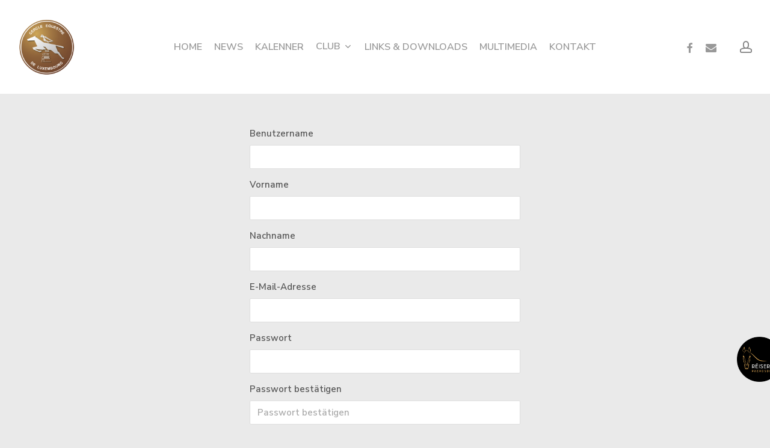

--- FILE ---
content_type: text/css
request_url: https://cercle-equestre.lu/wp-content/themes/salient-child/style.css?ver=15.0.8
body_size: 1898
content:
/*
Theme Name: Salient Child Theme
Theme URI: http: //mysite.com/
Description: This is a custom child theme for Salient
Author: My Name
Author URI: http: //mysite.com/
Template: salient
Version: 0.1
*/


/**
  ### cel_download ###
*/
.cel_download-wrapper a {
  width: 100%;
  display: block; 
}
.cel_download-wrapper i {
  background-color: transparent !important;
  color: rgb(136, 136, 136); 
}
.nectar-hor-list-item:hover > i {
  color: #fff; 
}
/**
  single download file
*/
.cel_single_download-wrapper i {
  background-color: transparent !important;
  color: rgb(136, 136, 136);
}


/**
  ### cel_calendar ###
*/
.fc-button-primary,
.fc-button-primary:disabled {
  margin-left: 5px !important;
  color: #fff;
  background-color: #888;
  border-color: #888; }
.fc-button-primary:first-child {
  margin-left: 0px !important; }
/* .fc-today-button, .fc-today-button:disabled  {
  margin-left: 10px !important; } */
.fc-button-primary:hover {
  color: #fff;
  background-color: #c29953;
  border-color: #c29953; }
.fc-button-primary:focus, 
.fc-button-primary:not(:disabled):active:focus, .fc-button-primary:not(:disabled).fc-button-active:focus {
  box-shadow: 0 0 0 0.2rem rgba(194, 153, 83, 0.5); }
.fc-button-primary:not(:disabled):active, .fc-button-primary:not(:disabled).fc-button-active {
  background-color: #c29953;
  border-color: #c29953; }
.fc-event {
  border: 1px solid #c29953; }
.fc-event, .fc-event-dot {
  background-color: #c29953; }
/** hide scrollbar */
/*
.fc-scroller {
  overflow-y: hidden !important; 
}*/

.fc-day-grid-container.fc-scroller {
    height: auto!important;
    overflow-y: auto;
}

/** hide item marker list view */
.fc-list-item-marker .fc-widget-content {
  visibility: hidden;
  background: red;
}
/** */
@media only screen and (max-width: 690px) {
  .fc-toolbar.fc-header-toolbar {
    font-size: 13px;
    flex-wrap: wrap;
  } 
}
@media only screen and (max-width: 480px) {
  .fc-toolbar.fc-header-toolbar > .fc-left {
    margin-bottom: 5px
  }
}


/** tooltip */
.popper,
.tooltip {
  position: absolute;
  z-index: 9999;
  background: #c29953;
  color: #fdfdfd;
  width: 150px;
  border-radius: 3px;
  box-shadow: 0 0 2px rgba(0,0,0,0.5);
  padding: 10px;
  text-align: center;
  font-size: 14px;
}
.style5 .tooltip {
  background: #fdfdfd;
  color: #FFFFFF;
  max-width: 200px;
  width: auto;
  font-size: .8rem;
  padding: .5em 1em;
}
.popper .popper__arrow,
.tooltip .tooltip-arrow {
  width: 0;
  height: 0;
  border-style: solid;
  position: absolute;
  margin: 5px;
}
.tooltip .tooltip-arrow,
.popper .popper__arrow {
  border-color: #c29953;
}
.style5 .tooltip .tooltip-arrow {
  border-color: #fdfdfd;
}
.popper[x-placement^="top"],
.tooltip[x-placement^="top"] {
  margin-bottom: 5px;
}
.popper[x-placement^="top"] .popper__arrow,
.tooltip[x-placement^="top"] .tooltip-arrow {
  border-width: 5px 5px 0 5px;
  border-left-color: transparent;
  border-right-color: transparent;
  border-bottom-color: transparent;
  bottom: -5px;
  left: calc(50% - 5px);
  margin-top: 0;
  margin-bottom: 0;
}
.popper[x-placement^="bottom"],
.tooltip[x-placement^="bottom"] {
  margin-top: 5px;
}
.tooltip[x-placement^="bottom"] .tooltip-arrow,
.popper[x-placement^="bottom"] .popper__arrow {
  border-width: 0 5px 5px 5px;
  border-left-color: transparent;
  border-right-color: transparent;
  border-top-color: transparent;
  top: -5px;
  left: calc(50% - 5px);
  margin-top: 0;
  margin-bottom: 0;
}
.tooltip[x-placement^="right"],
.popper[x-placement^="right"] {
  margin-left: 5px;
}
.popper[x-placement^="right"] .popper__arrow,
.tooltip[x-placement^="right"] .tooltip-arrow {
  border-width: 5px 5px 5px 0;
  border-left-color: transparent;
  border-top-color: transparent;
  border-bottom-color: transparent;
  left: -5px;
  top: calc(50% - 5px);
  margin-left: 0;
  margin-right: 0;
}
.popper[x-placement^="left"],
.tooltip[x-placement^="left"] {
  margin-right: 5px;
}
.popper[x-placement^="left"] .popper__arrow,
.tooltip[x-placement^="left"] .tooltip-arrow {
  border-width: 5px 0 5px 5px;
  border-top-color: transparent;
  border-right-color: transparent;
  border-bottom-color: transparent;
  right: -5px;
  top: calc(50% - 5px);
  margin-left: 0;
  margin-right: 0;
}


/**
  ### footer ###
*/
#footer-outer #copyright p {
	float:left;	
	height:0px;
}
#footer-outer .footer-menu{
	-background:green;
	float:left;
	margin-top:3px;
}


.made-by-cuco img {
  margin-left: 3px!important;
  margin-right:1px!important;
  width: 12px!important;
  height: auto;
  margin-bottom:-2px!important; 
}
.made-by-cuco:hover {
  text-decoration:underline;
}


/**
  width of subnav
*/
.sf-menu ul {
  width: 24em !important;
}


/**
  ### Media ###
*/
.cel-media-wrapper {
  max-width: 100%;
  margin: 0 auto;
  display: grid;
  grid-template-columns: repeat(auto-fill, minmax(350px, 1fr));
  grid-gap: 35px;
  justify-items: center;
  align-items: center;
}
.cel-media-a {
  display: block;
  height: 100%;
  width: 100%;
}
.cel-media-a-card {
  height: 100%;
}
.cel-media-a-card-img-outer {
  height: 30vh;
  margin-bottom: 4px;
  overflow: hidden;
}
.cel-media-a-card-img-inner {
  background-position: center;
  background-repeat: no-repeat;
  background-size: cover;
  height: 100%;
  width: 100%;
  transition: all 1s;
}
.cel-media-a-card-img-inner:hover {
  transition: all 1s;
  transform: scale(1.1);
}

/**
	### Login/Logout ###
*/
.um-login.um-logout .um-misc-with-img {
	display: none;
}
.um-login.um-logout .um-misc-ul li {
	list-style-type: none;
}
.um-login.um-logout .um-misc-ul li:first-child {
	display: none;
}
.um-login.um-logout .um-misc-ul li:last-child a {
	font-size: 15px;
	border: none !important;
	display: block;
	width: 100%;
	line-height: 1em !important;
	padding: 16px 20px !important;
	text-decoration: none !important;
	text-align: center;
	text-transform: none !important;
	font-weight: normal !important;
	overflow: hidden;
	position: relative;
	transition: 0.25s;
	box-sizing: border-box;
	-moz-border-radius: 4px !important;
	-webkit-border-radius: 4px !important;
	border-radius: 4px !important;
	-webkit-box-shadow: 0 4px 6px rgba(50,50,93,.11), 0 1px 3px rgba(0,0,0,.08);
	box-shadow: 0 4px 6px rgba(50,50,93,.11), 0 1px 3px rgba(0,0,0,.08);
	opacity: 1;
}
.um-login.um-logout .um-misc-ul li:last-child a:hover {
	-webkit-box-shadow: 0 4px 6px rgba(50,50,93,.11), 0 1px 3px rgba(0,0,0,.08);
	box-shadow: 0 4px 6px rgba(50,50,93,.11), 0 1px 3px rgba(0,0,0,.08);
	transform: translateY(-3px);
	background: #c29953;
	color: #fdfdfd;
}
@media screen and (max-width: 1000px) {
  .mobile-user-account > span {
    transform: scale(1.5);
    top: -6px;
  }
}


/**
	### JUMPING STAMP ###
*/
/* hide on: post, event_media */
body.single.single-post a.jump-stamp-wrapper,
body.single.single-event_media a.jump-stamp-wrapper {
  visibility: hidden;
}
.jump-stamp {
  position: fixed;
  right: 0;
  bottom: 0;
  -margin-bottom: 30%;
  margin-bottom: 160px;
  margin-right: 55px;
  z-index: 10000;
}
.swap-on-hover {
  position: relative;	
  -margin: 0 auto;
  max-width: 75px;
}
.swap-on-hover img {
  position: absolute;
  overflow: hidden;
  /* Sets the width and height for the images*/
  width: 75px;
  height: 75px;
}
.swap-on-hover .swap-on-hover__front-image {
  z-index: 10000;
  transition: all .2s ease-in-out;
  cursor: pointer;
}
.swap-on-hover:hover > .swap-on-hover__front-image {
  -opacity: 0;
  transform: scale(1.2);
}
@media only screen and (max-width: 1000px) {
  .jump-stamp {
    -background: red;
    margin-bottom: 80px;
    margin-right: 40px;  
  }
  .swap-on-hover img {    
    width:65px;
    height:65px;
  }
}


/**
	Single Post read-more
*/
a.more-link {
  position: absolute;
  bottom: 30px;
}
@media only screen and (max-width: 690px) {
  a.more-link {
    bottom: auto;
  }
}

--- FILE ---
content_type: application/javascript
request_url: https://cercle-equestre.lu/wp-content/themes/salient-child/js/custom.js?ver=6.8.3
body_size: 74
content:
 console.log('custom js init');
 jQuery(document).ready(function(){
	 
	 	//disable click function for submenu parent elem:
        jQuery('li.disable-click a:first').on('click',function(e){
	        
	        console.log("test");
                 e.preventDefault();
            
        });
  });
